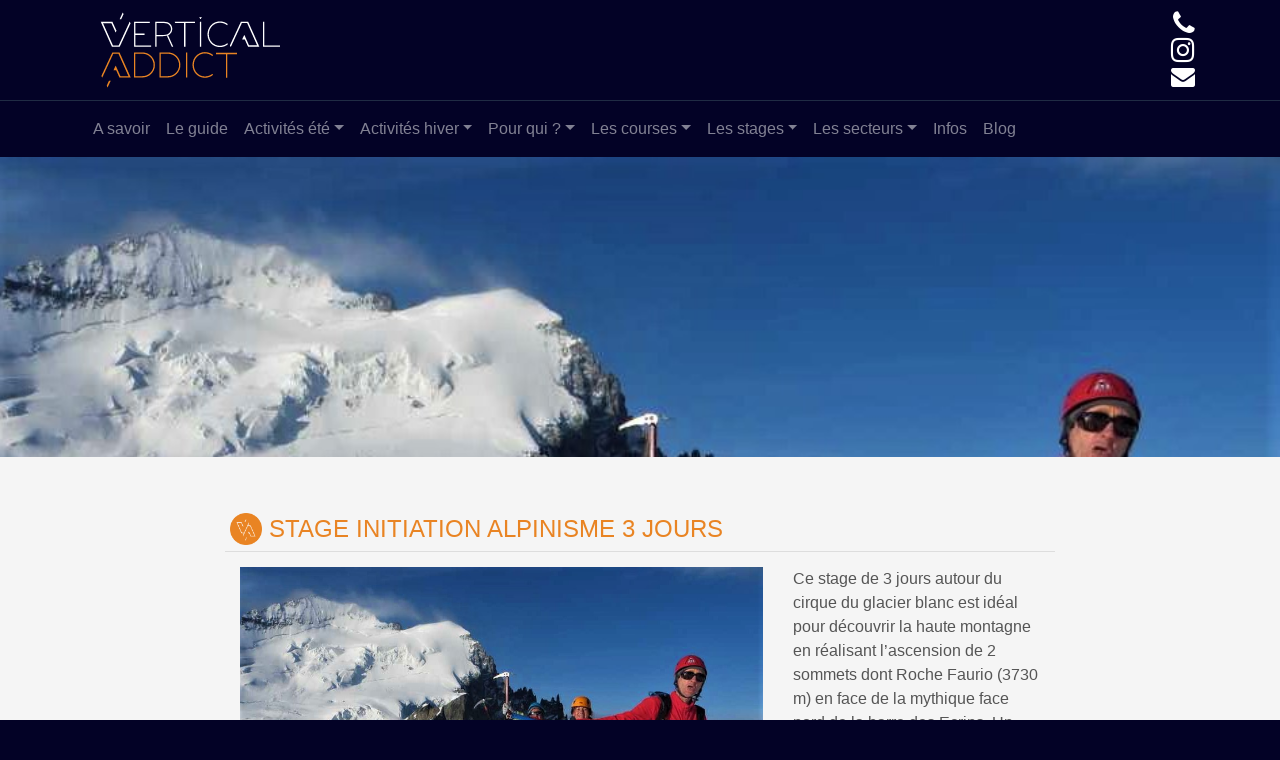

--- FILE ---
content_type: text/html; charset=UTF-8
request_url: https://vertical-addict.com/stage/stage-initiation-alpinisme-3-jours/
body_size: 11840
content:
<!DOCTYPE html>
<html lang="fr-FR">
<head>
	<meta charset="UTF-8">
	<meta name="viewport" content="width=device-width, initial-scale=1, shrink-to-fit=no">
	<link rel="profile" href="http://gmpg.org/xfn/11">
	<title>Stage initiation alpinisme 3 jours &#8211; Guide de Haute Montagne pour vos projets en ski de rando et cascade de glace dans le Queyras, les Ecrins et les Hautes-Alpes.</title>
<meta name='robots' content='max-image-preview:large' />
<link rel="alternate" type="application/rss+xml" title="Guide de Haute Montagne pour vos projets en ski de rando et cascade de glace dans le Queyras, les Ecrins et les Hautes-Alpes. &raquo; Flux" href="https://vertical-addict.com/feed/" />
<link rel="alternate" type="application/rss+xml" title="Guide de Haute Montagne pour vos projets en ski de rando et cascade de glace dans le Queyras, les Ecrins et les Hautes-Alpes. &raquo; Flux des commentaires" href="https://vertical-addict.com/comments/feed/" />
<script>
window._wpemojiSettings = {"baseUrl":"https:\/\/s.w.org\/images\/core\/emoji\/14.0.0\/72x72\/","ext":".png","svgUrl":"https:\/\/s.w.org\/images\/core\/emoji\/14.0.0\/svg\/","svgExt":".svg","source":{"concatemoji":"https:\/\/vertical-addict.com\/wp-includes\/js\/wp-emoji-release.min.js?ver=6.1.9"}};
/*! This file is auto-generated */
!function(e,a,t){var n,r,o,i=a.createElement("canvas"),p=i.getContext&&i.getContext("2d");function s(e,t){var a=String.fromCharCode,e=(p.clearRect(0,0,i.width,i.height),p.fillText(a.apply(this,e),0,0),i.toDataURL());return p.clearRect(0,0,i.width,i.height),p.fillText(a.apply(this,t),0,0),e===i.toDataURL()}function c(e){var t=a.createElement("script");t.src=e,t.defer=t.type="text/javascript",a.getElementsByTagName("head")[0].appendChild(t)}for(o=Array("flag","emoji"),t.supports={everything:!0,everythingExceptFlag:!0},r=0;r<o.length;r++)t.supports[o[r]]=function(e){if(p&&p.fillText)switch(p.textBaseline="top",p.font="600 32px Arial",e){case"flag":return s([127987,65039,8205,9895,65039],[127987,65039,8203,9895,65039])?!1:!s([55356,56826,55356,56819],[55356,56826,8203,55356,56819])&&!s([55356,57332,56128,56423,56128,56418,56128,56421,56128,56430,56128,56423,56128,56447],[55356,57332,8203,56128,56423,8203,56128,56418,8203,56128,56421,8203,56128,56430,8203,56128,56423,8203,56128,56447]);case"emoji":return!s([129777,127995,8205,129778,127999],[129777,127995,8203,129778,127999])}return!1}(o[r]),t.supports.everything=t.supports.everything&&t.supports[o[r]],"flag"!==o[r]&&(t.supports.everythingExceptFlag=t.supports.everythingExceptFlag&&t.supports[o[r]]);t.supports.everythingExceptFlag=t.supports.everythingExceptFlag&&!t.supports.flag,t.DOMReady=!1,t.readyCallback=function(){t.DOMReady=!0},t.supports.everything||(n=function(){t.readyCallback()},a.addEventListener?(a.addEventListener("DOMContentLoaded",n,!1),e.addEventListener("load",n,!1)):(e.attachEvent("onload",n),a.attachEvent("onreadystatechange",function(){"complete"===a.readyState&&t.readyCallback()})),(e=t.source||{}).concatemoji?c(e.concatemoji):e.wpemoji&&e.twemoji&&(c(e.twemoji),c(e.wpemoji)))}(window,document,window._wpemojiSettings);
</script>
<style>
img.wp-smiley,
img.emoji {
	display: inline !important;
	border: none !important;
	box-shadow: none !important;
	height: 1em !important;
	width: 1em !important;
	margin: 0 0.07em !important;
	vertical-align: -0.1em !important;
	background: none !important;
	padding: 0 !important;
}
</style>
	<link rel='stylesheet' id='wp-block-library-css' href='https://vertical-addict.com/wp-includes/css/dist/block-library/style.min.css?ver=6.1.9' media='all' />
<link rel='stylesheet' id='classic-theme-styles-css' href='https://vertical-addict.com/wp-includes/css/classic-themes.min.css?ver=1' media='all' />
<style id='global-styles-inline-css'>
body{--wp--preset--color--black: #000000;--wp--preset--color--cyan-bluish-gray: #abb8c3;--wp--preset--color--white: #fff;--wp--preset--color--pale-pink: #f78da7;--wp--preset--color--vivid-red: #cf2e2e;--wp--preset--color--luminous-vivid-orange: #ff6900;--wp--preset--color--luminous-vivid-amber: #fcb900;--wp--preset--color--light-green-cyan: #7bdcb5;--wp--preset--color--vivid-green-cyan: #00d084;--wp--preset--color--pale-cyan-blue: #8ed1fc;--wp--preset--color--vivid-cyan-blue: #0693e3;--wp--preset--color--vivid-purple: #9b51e0;--wp--preset--color--blue: #007bff;--wp--preset--color--indigo: #6610f2;--wp--preset--color--purple: #5533ff;--wp--preset--color--pink: #e83e8c;--wp--preset--color--red: #dc3545;--wp--preset--color--orange: #fd7e14;--wp--preset--color--yellow: #ffc107;--wp--preset--color--green: #28a745;--wp--preset--color--teal: #20c997;--wp--preset--color--cyan: #17a2b8;--wp--preset--color--gray: #6c757d;--wp--preset--color--gray-dark: #343a40;--wp--preset--gradient--vivid-cyan-blue-to-vivid-purple: linear-gradient(135deg,rgba(6,147,227,1) 0%,rgb(155,81,224) 100%);--wp--preset--gradient--light-green-cyan-to-vivid-green-cyan: linear-gradient(135deg,rgb(122,220,180) 0%,rgb(0,208,130) 100%);--wp--preset--gradient--luminous-vivid-amber-to-luminous-vivid-orange: linear-gradient(135deg,rgba(252,185,0,1) 0%,rgba(255,105,0,1) 100%);--wp--preset--gradient--luminous-vivid-orange-to-vivid-red: linear-gradient(135deg,rgba(255,105,0,1) 0%,rgb(207,46,46) 100%);--wp--preset--gradient--very-light-gray-to-cyan-bluish-gray: linear-gradient(135deg,rgb(238,238,238) 0%,rgb(169,184,195) 100%);--wp--preset--gradient--cool-to-warm-spectrum: linear-gradient(135deg,rgb(74,234,220) 0%,rgb(151,120,209) 20%,rgb(207,42,186) 40%,rgb(238,44,130) 60%,rgb(251,105,98) 80%,rgb(254,248,76) 100%);--wp--preset--gradient--blush-light-purple: linear-gradient(135deg,rgb(255,206,236) 0%,rgb(152,150,240) 100%);--wp--preset--gradient--blush-bordeaux: linear-gradient(135deg,rgb(254,205,165) 0%,rgb(254,45,45) 50%,rgb(107,0,62) 100%);--wp--preset--gradient--luminous-dusk: linear-gradient(135deg,rgb(255,203,112) 0%,rgb(199,81,192) 50%,rgb(65,88,208) 100%);--wp--preset--gradient--pale-ocean: linear-gradient(135deg,rgb(255,245,203) 0%,rgb(182,227,212) 50%,rgb(51,167,181) 100%);--wp--preset--gradient--electric-grass: linear-gradient(135deg,rgb(202,248,128) 0%,rgb(113,206,126) 100%);--wp--preset--gradient--midnight: linear-gradient(135deg,rgb(2,3,129) 0%,rgb(40,116,252) 100%);--wp--preset--duotone--dark-grayscale: url('#wp-duotone-dark-grayscale');--wp--preset--duotone--grayscale: url('#wp-duotone-grayscale');--wp--preset--duotone--purple-yellow: url('#wp-duotone-purple-yellow');--wp--preset--duotone--blue-red: url('#wp-duotone-blue-red');--wp--preset--duotone--midnight: url('#wp-duotone-midnight');--wp--preset--duotone--magenta-yellow: url('#wp-duotone-magenta-yellow');--wp--preset--duotone--purple-green: url('#wp-duotone-purple-green');--wp--preset--duotone--blue-orange: url('#wp-duotone-blue-orange');--wp--preset--font-size--small: 13px;--wp--preset--font-size--medium: 20px;--wp--preset--font-size--large: 36px;--wp--preset--font-size--x-large: 42px;--wp--preset--spacing--20: 0.44rem;--wp--preset--spacing--30: 0.67rem;--wp--preset--spacing--40: 1rem;--wp--preset--spacing--50: 1.5rem;--wp--preset--spacing--60: 2.25rem;--wp--preset--spacing--70: 3.38rem;--wp--preset--spacing--80: 5.06rem;}:where(.is-layout-flex){gap: 0.5em;}body .is-layout-flow > .alignleft{float: left;margin-inline-start: 0;margin-inline-end: 2em;}body .is-layout-flow > .alignright{float: right;margin-inline-start: 2em;margin-inline-end: 0;}body .is-layout-flow > .aligncenter{margin-left: auto !important;margin-right: auto !important;}body .is-layout-constrained > .alignleft{float: left;margin-inline-start: 0;margin-inline-end: 2em;}body .is-layout-constrained > .alignright{float: right;margin-inline-start: 2em;margin-inline-end: 0;}body .is-layout-constrained > .aligncenter{margin-left: auto !important;margin-right: auto !important;}body .is-layout-constrained > :where(:not(.alignleft):not(.alignright):not(.alignfull)){max-width: var(--wp--style--global--content-size);margin-left: auto !important;margin-right: auto !important;}body .is-layout-constrained > .alignwide{max-width: var(--wp--style--global--wide-size);}body .is-layout-flex{display: flex;}body .is-layout-flex{flex-wrap: wrap;align-items: center;}body .is-layout-flex > *{margin: 0;}:where(.wp-block-columns.is-layout-flex){gap: 2em;}.has-black-color{color: var(--wp--preset--color--black) !important;}.has-cyan-bluish-gray-color{color: var(--wp--preset--color--cyan-bluish-gray) !important;}.has-white-color{color: var(--wp--preset--color--white) !important;}.has-pale-pink-color{color: var(--wp--preset--color--pale-pink) !important;}.has-vivid-red-color{color: var(--wp--preset--color--vivid-red) !important;}.has-luminous-vivid-orange-color{color: var(--wp--preset--color--luminous-vivid-orange) !important;}.has-luminous-vivid-amber-color{color: var(--wp--preset--color--luminous-vivid-amber) !important;}.has-light-green-cyan-color{color: var(--wp--preset--color--light-green-cyan) !important;}.has-vivid-green-cyan-color{color: var(--wp--preset--color--vivid-green-cyan) !important;}.has-pale-cyan-blue-color{color: var(--wp--preset--color--pale-cyan-blue) !important;}.has-vivid-cyan-blue-color{color: var(--wp--preset--color--vivid-cyan-blue) !important;}.has-vivid-purple-color{color: var(--wp--preset--color--vivid-purple) !important;}.has-black-background-color{background-color: var(--wp--preset--color--black) !important;}.has-cyan-bluish-gray-background-color{background-color: var(--wp--preset--color--cyan-bluish-gray) !important;}.has-white-background-color{background-color: var(--wp--preset--color--white) !important;}.has-pale-pink-background-color{background-color: var(--wp--preset--color--pale-pink) !important;}.has-vivid-red-background-color{background-color: var(--wp--preset--color--vivid-red) !important;}.has-luminous-vivid-orange-background-color{background-color: var(--wp--preset--color--luminous-vivid-orange) !important;}.has-luminous-vivid-amber-background-color{background-color: var(--wp--preset--color--luminous-vivid-amber) !important;}.has-light-green-cyan-background-color{background-color: var(--wp--preset--color--light-green-cyan) !important;}.has-vivid-green-cyan-background-color{background-color: var(--wp--preset--color--vivid-green-cyan) !important;}.has-pale-cyan-blue-background-color{background-color: var(--wp--preset--color--pale-cyan-blue) !important;}.has-vivid-cyan-blue-background-color{background-color: var(--wp--preset--color--vivid-cyan-blue) !important;}.has-vivid-purple-background-color{background-color: var(--wp--preset--color--vivid-purple) !important;}.has-black-border-color{border-color: var(--wp--preset--color--black) !important;}.has-cyan-bluish-gray-border-color{border-color: var(--wp--preset--color--cyan-bluish-gray) !important;}.has-white-border-color{border-color: var(--wp--preset--color--white) !important;}.has-pale-pink-border-color{border-color: var(--wp--preset--color--pale-pink) !important;}.has-vivid-red-border-color{border-color: var(--wp--preset--color--vivid-red) !important;}.has-luminous-vivid-orange-border-color{border-color: var(--wp--preset--color--luminous-vivid-orange) !important;}.has-luminous-vivid-amber-border-color{border-color: var(--wp--preset--color--luminous-vivid-amber) !important;}.has-light-green-cyan-border-color{border-color: var(--wp--preset--color--light-green-cyan) !important;}.has-vivid-green-cyan-border-color{border-color: var(--wp--preset--color--vivid-green-cyan) !important;}.has-pale-cyan-blue-border-color{border-color: var(--wp--preset--color--pale-cyan-blue) !important;}.has-vivid-cyan-blue-border-color{border-color: var(--wp--preset--color--vivid-cyan-blue) !important;}.has-vivid-purple-border-color{border-color: var(--wp--preset--color--vivid-purple) !important;}.has-vivid-cyan-blue-to-vivid-purple-gradient-background{background: var(--wp--preset--gradient--vivid-cyan-blue-to-vivid-purple) !important;}.has-light-green-cyan-to-vivid-green-cyan-gradient-background{background: var(--wp--preset--gradient--light-green-cyan-to-vivid-green-cyan) !important;}.has-luminous-vivid-amber-to-luminous-vivid-orange-gradient-background{background: var(--wp--preset--gradient--luminous-vivid-amber-to-luminous-vivid-orange) !important;}.has-luminous-vivid-orange-to-vivid-red-gradient-background{background: var(--wp--preset--gradient--luminous-vivid-orange-to-vivid-red) !important;}.has-very-light-gray-to-cyan-bluish-gray-gradient-background{background: var(--wp--preset--gradient--very-light-gray-to-cyan-bluish-gray) !important;}.has-cool-to-warm-spectrum-gradient-background{background: var(--wp--preset--gradient--cool-to-warm-spectrum) !important;}.has-blush-light-purple-gradient-background{background: var(--wp--preset--gradient--blush-light-purple) !important;}.has-blush-bordeaux-gradient-background{background: var(--wp--preset--gradient--blush-bordeaux) !important;}.has-luminous-dusk-gradient-background{background: var(--wp--preset--gradient--luminous-dusk) !important;}.has-pale-ocean-gradient-background{background: var(--wp--preset--gradient--pale-ocean) !important;}.has-electric-grass-gradient-background{background: var(--wp--preset--gradient--electric-grass) !important;}.has-midnight-gradient-background{background: var(--wp--preset--gradient--midnight) !important;}.has-small-font-size{font-size: var(--wp--preset--font-size--small) !important;}.has-medium-font-size{font-size: var(--wp--preset--font-size--medium) !important;}.has-large-font-size{font-size: var(--wp--preset--font-size--large) !important;}.has-x-large-font-size{font-size: var(--wp--preset--font-size--x-large) !important;}
.wp-block-navigation a:where(:not(.wp-element-button)){color: inherit;}
:where(.wp-block-columns.is-layout-flex){gap: 2em;}
.wp-block-pullquote{font-size: 1.5em;line-height: 1.6;}
</style>
<link rel='stylesheet' id='child-understrap-styles-css' href='https://vertical-addict.com/wp-content/themes/understrap-child/css/child-theme.min.css?ver=0.5.5' media='all' />
<script src='https://vertical-addict.com/wp-includes/js/jquery/jquery.min.js?ver=3.6.1' id='jquery-core-js'></script>
<script src='https://vertical-addict.com/wp-includes/js/jquery/jquery-migrate.min.js?ver=3.3.2' id='jquery-migrate-js'></script>
<link rel="https://api.w.org/" href="https://vertical-addict.com/wp-json/" /><link rel="EditURI" type="application/rsd+xml" title="RSD" href="https://vertical-addict.com/xmlrpc.php?rsd" />
<link rel="wlwmanifest" type="application/wlwmanifest+xml" href="https://vertical-addict.com/wp-includes/wlwmanifest.xml" />
<meta name="generator" content="WordPress 6.1.9" />
<link rel="canonical" href="https://vertical-addict.com/stage/stage-initiation-alpinisme-3-jours/" />
<link rel='shortlink' href='https://vertical-addict.com/?p=3191' />
<link rel="alternate" type="application/json+oembed" href="https://vertical-addict.com/wp-json/oembed/1.0/embed?url=https%3A%2F%2Fvertical-addict.com%2Fstage%2Fstage-initiation-alpinisme-3-jours%2F" />
<link rel="alternate" type="text/xml+oembed" href="https://vertical-addict.com/wp-json/oembed/1.0/embed?url=https%3A%2F%2Fvertical-addict.com%2Fstage%2Fstage-initiation-alpinisme-3-jours%2F&#038;format=xml" />
<meta name="mobile-web-app-capable" content="yes">
<meta name="apple-mobile-web-app-capable" content="yes">
<meta name="apple-mobile-web-app-title" content="Guide de Haute Montagne pour vos projets en ski de rando et cascade de glace dans le Queyras, les Ecrins et les Hautes-Alpes. - Ski de randonnée et cascade de glace dans le Queyras…">
<style>.recentcomments a{display:inline !important;padding:0 !important;margin:0 !important;}</style><link rel="icon" href="https://vertical-addict.com/wp-content/uploads/2020/04/va-logopuce-white.png" sizes="32x32" />
<link rel="icon" href="https://vertical-addict.com/wp-content/uploads/2020/04/va-logopuce-white.png" sizes="192x192" />
<link rel="apple-touch-icon" href="https://vertical-addict.com/wp-content/uploads/2020/04/va-logopuce-white.png" />
<meta name="msapplication-TileImage" content="https://vertical-addict.com/wp-content/uploads/2020/04/va-logopuce-white.png" />
</head>

<body class="stage-template-default single single-stage postid-3191 wp-embed-responsive understrap-no-sidebar">
<svg xmlns="http://www.w3.org/2000/svg" viewBox="0 0 0 0" width="0" height="0" focusable="false" role="none" style="visibility: hidden; position: absolute; left: -9999px; overflow: hidden;" ><defs><filter id="wp-duotone-dark-grayscale"><feColorMatrix color-interpolation-filters="sRGB" type="matrix" values=" .299 .587 .114 0 0 .299 .587 .114 0 0 .299 .587 .114 0 0 .299 .587 .114 0 0 " /><feComponentTransfer color-interpolation-filters="sRGB" ><feFuncR type="table" tableValues="0 0.49803921568627" /><feFuncG type="table" tableValues="0 0.49803921568627" /><feFuncB type="table" tableValues="0 0.49803921568627" /><feFuncA type="table" tableValues="1 1" /></feComponentTransfer><feComposite in2="SourceGraphic" operator="in" /></filter></defs></svg><svg xmlns="http://www.w3.org/2000/svg" viewBox="0 0 0 0" width="0" height="0" focusable="false" role="none" style="visibility: hidden; position: absolute; left: -9999px; overflow: hidden;" ><defs><filter id="wp-duotone-grayscale"><feColorMatrix color-interpolation-filters="sRGB" type="matrix" values=" .299 .587 .114 0 0 .299 .587 .114 0 0 .299 .587 .114 0 0 .299 .587 .114 0 0 " /><feComponentTransfer color-interpolation-filters="sRGB" ><feFuncR type="table" tableValues="0 1" /><feFuncG type="table" tableValues="0 1" /><feFuncB type="table" tableValues="0 1" /><feFuncA type="table" tableValues="1 1" /></feComponentTransfer><feComposite in2="SourceGraphic" operator="in" /></filter></defs></svg><svg xmlns="http://www.w3.org/2000/svg" viewBox="0 0 0 0" width="0" height="0" focusable="false" role="none" style="visibility: hidden; position: absolute; left: -9999px; overflow: hidden;" ><defs><filter id="wp-duotone-purple-yellow"><feColorMatrix color-interpolation-filters="sRGB" type="matrix" values=" .299 .587 .114 0 0 .299 .587 .114 0 0 .299 .587 .114 0 0 .299 .587 .114 0 0 " /><feComponentTransfer color-interpolation-filters="sRGB" ><feFuncR type="table" tableValues="0.54901960784314 0.98823529411765" /><feFuncG type="table" tableValues="0 1" /><feFuncB type="table" tableValues="0.71764705882353 0.25490196078431" /><feFuncA type="table" tableValues="1 1" /></feComponentTransfer><feComposite in2="SourceGraphic" operator="in" /></filter></defs></svg><svg xmlns="http://www.w3.org/2000/svg" viewBox="0 0 0 0" width="0" height="0" focusable="false" role="none" style="visibility: hidden; position: absolute; left: -9999px; overflow: hidden;" ><defs><filter id="wp-duotone-blue-red"><feColorMatrix color-interpolation-filters="sRGB" type="matrix" values=" .299 .587 .114 0 0 .299 .587 .114 0 0 .299 .587 .114 0 0 .299 .587 .114 0 0 " /><feComponentTransfer color-interpolation-filters="sRGB" ><feFuncR type="table" tableValues="0 1" /><feFuncG type="table" tableValues="0 0.27843137254902" /><feFuncB type="table" tableValues="0.5921568627451 0.27843137254902" /><feFuncA type="table" tableValues="1 1" /></feComponentTransfer><feComposite in2="SourceGraphic" operator="in" /></filter></defs></svg><svg xmlns="http://www.w3.org/2000/svg" viewBox="0 0 0 0" width="0" height="0" focusable="false" role="none" style="visibility: hidden; position: absolute; left: -9999px; overflow: hidden;" ><defs><filter id="wp-duotone-midnight"><feColorMatrix color-interpolation-filters="sRGB" type="matrix" values=" .299 .587 .114 0 0 .299 .587 .114 0 0 .299 .587 .114 0 0 .299 .587 .114 0 0 " /><feComponentTransfer color-interpolation-filters="sRGB" ><feFuncR type="table" tableValues="0 0" /><feFuncG type="table" tableValues="0 0.64705882352941" /><feFuncB type="table" tableValues="0 1" /><feFuncA type="table" tableValues="1 1" /></feComponentTransfer><feComposite in2="SourceGraphic" operator="in" /></filter></defs></svg><svg xmlns="http://www.w3.org/2000/svg" viewBox="0 0 0 0" width="0" height="0" focusable="false" role="none" style="visibility: hidden; position: absolute; left: -9999px; overflow: hidden;" ><defs><filter id="wp-duotone-magenta-yellow"><feColorMatrix color-interpolation-filters="sRGB" type="matrix" values=" .299 .587 .114 0 0 .299 .587 .114 0 0 .299 .587 .114 0 0 .299 .587 .114 0 0 " /><feComponentTransfer color-interpolation-filters="sRGB" ><feFuncR type="table" tableValues="0.78039215686275 1" /><feFuncG type="table" tableValues="0 0.94901960784314" /><feFuncB type="table" tableValues="0.35294117647059 0.47058823529412" /><feFuncA type="table" tableValues="1 1" /></feComponentTransfer><feComposite in2="SourceGraphic" operator="in" /></filter></defs></svg><svg xmlns="http://www.w3.org/2000/svg" viewBox="0 0 0 0" width="0" height="0" focusable="false" role="none" style="visibility: hidden; position: absolute; left: -9999px; overflow: hidden;" ><defs><filter id="wp-duotone-purple-green"><feColorMatrix color-interpolation-filters="sRGB" type="matrix" values=" .299 .587 .114 0 0 .299 .587 .114 0 0 .299 .587 .114 0 0 .299 .587 .114 0 0 " /><feComponentTransfer color-interpolation-filters="sRGB" ><feFuncR type="table" tableValues="0.65098039215686 0.40392156862745" /><feFuncG type="table" tableValues="0 1" /><feFuncB type="table" tableValues="0.44705882352941 0.4" /><feFuncA type="table" tableValues="1 1" /></feComponentTransfer><feComposite in2="SourceGraphic" operator="in" /></filter></defs></svg><svg xmlns="http://www.w3.org/2000/svg" viewBox="0 0 0 0" width="0" height="0" focusable="false" role="none" style="visibility: hidden; position: absolute; left: -9999px; overflow: hidden;" ><defs><filter id="wp-duotone-blue-orange"><feColorMatrix color-interpolation-filters="sRGB" type="matrix" values=" .299 .587 .114 0 0 .299 .587 .114 0 0 .299 .587 .114 0 0 .299 .587 .114 0 0 " /><feComponentTransfer color-interpolation-filters="sRGB" ><feFuncR type="table" tableValues="0.098039215686275 1" /><feFuncG type="table" tableValues="0 0.66274509803922" /><feFuncB type="table" tableValues="0.84705882352941 0.41960784313725" /><feFuncA type="table" tableValues="1 1" /></feComponentTransfer><feComposite in2="SourceGraphic" operator="in" /></filter></defs></svg><div class="site" id="page">

	<div class="masthead container">
		<div class="row">
			<div class="col col-10">
				<a rel="home" href="https://vertical-addict.com/" title="Guide de Haute Montagne pour vos projets en ski de rando et cascade de glace dans le Queyras, les Ecrins et les Hautes-Alpes." itemprop="url">
					<img src="https://vertical-addict.com/wp-content/themes/understrap-child/images/va-logo-big-bg-transparent.svg" class="logo" alt="Vertical Addict" />
				</a>
			</div>
			<div class="col col-2">
				<div class="contact">
					<a href="Tel:+33663530862" class="contact-tel"><i class="fa fa-phone"></i></a>
					<a href="https://www.instagram.com/vertical_addict.fr/" target="_blank" class="contact-insta"><i class="fa fa-instagram"></i></a>
					<a href="mailto:antoninlouvat@gmail.com" class="contact-mail"><i class="fa fa-envelope"></i></a>
				</div>
			</div>
		</div>
	</div>

	
	<!-- ******************* The Navbar Area ******************* -->
	<div id="wrapper-navbar" itemscope itemtype="http://schema.org/WebSite">

		<a class="skip-link sr-only sr-only-focusable" href="#content">Passer au contenu</a>

		<nav class="navbar navbar-expand-md navbar-dark">

					<div class="container">
		

				<button class="navbar-toggler" type="button" data-toggle="collapse" data-target="#navbarNavDropdown" aria-controls="navbarNavDropdown" aria-expanded="false" aria-label="Afficher/masquer la navigation">
					<span class="navbar-toggler-icon"></span>
				</button>

				<!-- The WordPress Menu goes here -->
				<div id="navbarNavDropdown" class="collapse navbar-collapse"><ul id="main-menu" class="navbar-nav mr-auto"><li itemscope="itemscope" itemtype="https://www.schema.org/SiteNavigationElement" id="menu-item-6013" class="menu-item menu-item-type-post_type menu-item-object-page menu-item-6013 nav-item"><a title="A savoir" href="https://vertical-addict.com/programme/" class="nav-link">A savoir</a></li>
<li itemscope="itemscope" itemtype="https://www.schema.org/SiteNavigationElement" id="menu-item-178" class="menu-item menu-item-type-post_type menu-item-object-page menu-item-178 nav-item"><a title="Le guide" href="https://vertical-addict.com/guide-haute-montagne/" class="nav-link">Le guide</a></li>
<li itemscope="itemscope" itemtype="https://www.schema.org/SiteNavigationElement" id="menu-item-212" class="menu-item menu-item-type-custom menu-item-object-custom menu-item-has-children dropdown menu-item-212 nav-item"><a title="Activités été" href="#" data-toggle="dropdown" data-bs-toggle="dropdown" aria-haspopup="true" aria-expanded="false" class="dropdown-toggle nav-link" id="menu-item-dropdown-212">Activités été</a>
<ul class="dropdown-menu" aria-labelledby="menu-item-dropdown-212" >
	<li itemscope="itemscope" itemtype="https://www.schema.org/SiteNavigationElement" id="menu-item-1153" class="menu-item menu-item-type-taxonomy menu-item-object-activity_category menu-item-1153 nav-item"><a title="Alpinisme" href="https://vertical-addict.com/activites/activites-ete/alpinisme/" class="dropdown-item">Alpinisme</a></li>
	<li itemscope="itemscope" itemtype="https://www.schema.org/SiteNavigationElement" id="menu-item-164" class="menu-item menu-item-type-taxonomy menu-item-object-activity_category menu-item-164 nav-item"><a title="Escalade" href="https://vertical-addict.com/activites/activites-ete/escalade/" class="dropdown-item">Escalade</a></li>
	<li itemscope="itemscope" itemtype="https://www.schema.org/SiteNavigationElement" id="menu-item-168" class="menu-item menu-item-type-taxonomy menu-item-object-activity_category menu-item-168 nav-item"><a title="Via Ferrata" href="https://vertical-addict.com/activites/activites-ete/via-ferrata/" class="dropdown-item">Via Ferrata</a></li>
	<li itemscope="itemscope" itemtype="https://www.schema.org/SiteNavigationElement" id="menu-item-163" class="menu-item menu-item-type-taxonomy menu-item-object-activity_category menu-item-163 nav-item"><a title="Canyoning" href="https://vertical-addict.com/activites/activites-ete/canyoning/" class="dropdown-item">Canyoning</a></li>
</ul>
</li>
<li itemscope="itemscope" itemtype="https://www.schema.org/SiteNavigationElement" id="menu-item-213" class="menu-item menu-item-type-custom menu-item-object-custom menu-item-has-children dropdown menu-item-213 nav-item"><a title="Activités hiver" href="#" data-toggle="dropdown" data-bs-toggle="dropdown" aria-haspopup="true" aria-expanded="false" class="dropdown-toggle nav-link" id="menu-item-dropdown-213">Activités hiver</a>
<ul class="dropdown-menu" aria-labelledby="menu-item-dropdown-213" >
	<li itemscope="itemscope" itemtype="https://www.schema.org/SiteNavigationElement" id="menu-item-172" class="menu-item menu-item-type-taxonomy menu-item-object-activity_category menu-item-172 nav-item"><a title="Ski de Randonnée" href="https://vertical-addict.com/activites/activites-hiver/ski-de-randonnee/" class="dropdown-item">Ski de Randonnée</a></li>
	<li itemscope="itemscope" itemtype="https://www.schema.org/SiteNavigationElement" id="menu-item-170" class="menu-item menu-item-type-taxonomy menu-item-object-activity_category menu-item-170 nav-item"><a title="Cascade de glace" href="https://vertical-addict.com/activites/activites-hiver/cascade-de-glace/" class="dropdown-item">Cascade de glace</a></li>
</ul>
</li>
<li itemscope="itemscope" itemtype="https://www.schema.org/SiteNavigationElement" id="menu-item-184" class="menu-item menu-item-type-custom menu-item-object-custom menu-item-has-children dropdown menu-item-184 nav-item"><a title="Pour qui ?" href="#" data-toggle="dropdown" data-bs-toggle="dropdown" aria-haspopup="true" aria-expanded="false" class="dropdown-toggle nav-link" id="menu-item-dropdown-184">Pour qui ?</a>
<ul class="dropdown-menu" aria-labelledby="menu-item-dropdown-184" >
	<li itemscope="itemscope" itemtype="https://www.schema.org/SiteNavigationElement" id="menu-item-186" class="menu-item menu-item-type-taxonomy menu-item-object-audience_type menu-item-186 nav-item"><a title="Enfants" href="https://vertical-addict.com/pour-qui/enfants/" class="dropdown-item">Enfants</a></li>
	<li itemscope="itemscope" itemtype="https://www.schema.org/SiteNavigationElement" id="menu-item-187" class="menu-item menu-item-type-taxonomy menu-item-object-audience_type menu-item-187 nav-item"><a title="Familles" href="https://vertical-addict.com/pour-qui/familles/" class="dropdown-item">Familles</a></li>
	<li itemscope="itemscope" itemtype="https://www.schema.org/SiteNavigationElement" id="menu-item-188" class="menu-item menu-item-type-taxonomy menu-item-object-audience_type menu-item-188 nav-item"><a title="Groupes/Amis" href="https://vertical-addict.com/pour-qui/groupes-amis/" class="dropdown-item">Groupes/Amis</a></li>
	<li itemscope="itemscope" itemtype="https://www.schema.org/SiteNavigationElement" id="menu-item-189" class="menu-item menu-item-type-taxonomy menu-item-object-audience_type menu-item-189 nav-item"><a title="Solo/Duo" href="https://vertical-addict.com/pour-qui/individuel-couple/" class="dropdown-item">Solo/Duo</a></li>
</ul>
</li>
<li itemscope="itemscope" itemtype="https://www.schema.org/SiteNavigationElement" id="menu-item-210" class="menu-item menu-item-type-custom menu-item-object-custom menu-item-has-children dropdown menu-item-210 nav-item"><a title="Les courses" href="#" data-toggle="dropdown" data-bs-toggle="dropdown" aria-haspopup="true" aria-expanded="false" class="dropdown-toggle nav-link" id="menu-item-dropdown-210">Les courses</a>
<ul class="dropdown-menu" aria-labelledby="menu-item-dropdown-210" >
	<li itemscope="itemscope" itemtype="https://www.schema.org/SiteNavigationElement" id="menu-item-214" class="menu-item menu-item-type-custom menu-item-object-custom menu-item-has-children dropdown menu-item-214 nav-item"><a title="Été" href="#" class="dropdown-item">Été</a>
	<ul class="dropdown-menu" aria-labelledby="menu-item-dropdown-210" >
		<li itemscope="itemscope" itemtype="https://www.schema.org/SiteNavigationElement" id="menu-item-202" class="menu-item menu-item-type-taxonomy menu-item-object-course_category menu-item-202 nav-item"><a title="Grandes voies" href="https://vertical-addict.com/courses/les-courses-en-ete/grandes-voies/" class="dropdown-item">Grandes voies</a></li>
		<li itemscope="itemscope" itemtype="https://www.schema.org/SiteNavigationElement" id="menu-item-204" class="menu-item menu-item-type-taxonomy menu-item-object-course_category menu-item-204 nav-item"><a title="Courses Neige/Mixte" href="https://vertical-addict.com/courses/les-courses-en-ete/courses-neige-mixte/" class="dropdown-item">Courses Neige/Mixte</a></li>
		<li itemscope="itemscope" itemtype="https://www.schema.org/SiteNavigationElement" id="menu-item-205" class="menu-item menu-item-type-taxonomy menu-item-object-course_category menu-item-205 nav-item"><a title="Courses Rocher" href="https://vertical-addict.com/courses/les-courses-en-ete/courses-rocher/" class="dropdown-item">Courses Rocher</a></li>
		<li itemscope="itemscope" itemtype="https://www.schema.org/SiteNavigationElement" id="menu-item-1275" class="menu-item menu-item-type-taxonomy menu-item-object-course_category menu-item-1275 nav-item"><a title="Canyons" href="https://vertical-addict.com/courses/les-courses-en-ete/canyons/" class="dropdown-item">Canyons</a></li>
		<li itemscope="itemscope" itemtype="https://www.schema.org/SiteNavigationElement" id="menu-item-1380" class="menu-item menu-item-type-taxonomy menu-item-object-course_category menu-item-1380 nav-item"><a title="Via ferrata" href="https://vertical-addict.com/courses/les-courses-en-ete/via-ferrata/" class="dropdown-item">Via ferrata</a></li>
	</ul>
</li>
	<li itemscope="itemscope" itemtype="https://www.schema.org/SiteNavigationElement" id="menu-item-215" class="menu-item menu-item-type-custom menu-item-object-custom menu-item-has-children dropdown menu-item-215 nav-item"><a title="Hiver" href="#" class="dropdown-item">Hiver</a>
	<ul class="dropdown-menu" aria-labelledby="menu-item-dropdown-210" >
		<li itemscope="itemscope" itemtype="https://www.schema.org/SiteNavigationElement" id="menu-item-207" class="menu-item menu-item-type-taxonomy menu-item-object-course_category menu-item-207 nav-item"><a title="Couloirs/Goulottes" href="https://vertical-addict.com/courses/les-courses-en-hiver/les-courses-couloir-goulotte/" class="dropdown-item">Couloirs/Goulottes</a></li>
		<li itemscope="itemscope" itemtype="https://www.schema.org/SiteNavigationElement" id="menu-item-208" class="menu-item menu-item-type-taxonomy menu-item-object-course_category menu-item-208 nav-item"><a title="Cascades de glace" href="https://vertical-addict.com/courses/les-courses-en-hiver/les-courses-glace/" class="dropdown-item">Cascades de glace</a></li>
		<li itemscope="itemscope" itemtype="https://www.schema.org/SiteNavigationElement" id="menu-item-209" class="menu-item menu-item-type-taxonomy menu-item-object-course_category menu-item-209 nav-item"><a title="Ski rando journées" href="https://vertical-addict.com/courses/les-courses-en-hiver/les-courses-ski/" class="dropdown-item">Ski rando journées</a></li>
		<li itemscope="itemscope" itemtype="https://www.schema.org/SiteNavigationElement" id="menu-item-1251" class="menu-item menu-item-type-taxonomy menu-item-object-course_category menu-item-1251 nav-item"><a title="Raids à ski" href="https://vertical-addict.com/courses/les-courses-en-hiver/les-raids-a-ski/" class="dropdown-item">Raids à ski</a></li>
	</ul>
</li>
</ul>
</li>
<li itemscope="itemscope" itemtype="https://www.schema.org/SiteNavigationElement" id="menu-item-211" class="menu-item menu-item-type-custom menu-item-object-custom menu-item-has-children dropdown menu-item-211 nav-item"><a title="Les stages" href="#" data-toggle="dropdown" data-bs-toggle="dropdown" aria-haspopup="true" aria-expanded="false" class="dropdown-toggle nav-link" id="menu-item-dropdown-211">Les stages</a>
<ul class="dropdown-menu" aria-labelledby="menu-item-dropdown-211" >
	<li itemscope="itemscope" itemtype="https://www.schema.org/SiteNavigationElement" id="menu-item-372" class="menu-item menu-item-type-taxonomy menu-item-object-stage_category menu-item-has-children dropdown menu-item-372 nav-item"><a title="Stages Hiver" href="https://vertical-addict.com/stages/stages-hiver/" class="dropdown-item">Stages Hiver</a>
	<ul class="dropdown-menu" aria-labelledby="menu-item-dropdown-211" >
		<li itemscope="itemscope" itemtype="https://www.schema.org/SiteNavigationElement" id="menu-item-369" class="menu-item menu-item-type-taxonomy menu-item-object-stage_category menu-item-369 nav-item"><a title="Stages cascade de glace" href="https://vertical-addict.com/stages/stages-hiver/stage-cascade-de-glace/" class="dropdown-item">Stages cascade de glace</a></li>
		<li itemscope="itemscope" itemtype="https://www.schema.org/SiteNavigationElement" id="menu-item-371" class="menu-item menu-item-type-taxonomy menu-item-object-stage_category menu-item-371 nav-item"><a title="Séjours ski de randonnée" href="https://vertical-addict.com/stages/stages-hiver/stage-ski-de-randonnee/" class="dropdown-item">Séjours ski de randonnée</a></li>
	</ul>
</li>
	<li itemscope="itemscope" itemtype="https://www.schema.org/SiteNavigationElement" id="menu-item-400" class="menu-item menu-item-type-taxonomy menu-item-object-stage_category current-stage-ancestor current-menu-parent current-stage-parent menu-item-has-children dropdown active menu-item-400 nav-item"><a title="Stages Été" href="https://vertical-addict.com/stages/stages-ete/" class="dropdown-item">Stages Été</a>
	<ul class="dropdown-menu" aria-labelledby="menu-item-dropdown-211" >
		<li itemscope="itemscope" itemtype="https://www.schema.org/SiteNavigationElement" id="menu-item-370" class="menu-item menu-item-type-taxonomy menu-item-object-stage_category menu-item-370 nav-item"><a title="Stages escalade / grande voie" href="https://vertical-addict.com/stages/stages-ete/stage-escalade/" class="dropdown-item">Stages escalade / grande voie</a></li>
		<li itemscope="itemscope" itemtype="https://www.schema.org/SiteNavigationElement" id="menu-item-462" class="menu-item menu-item-type-taxonomy menu-item-object-stage_category current-stage-ancestor current-menu-parent current-stage-parent active menu-item-462 nav-item"><a title="Stage alpinisme" href="https://vertical-addict.com/stages/stages-ete/stage-alpinisme/" class="dropdown-item">Stage alpinisme</a></li>
		<li itemscope="itemscope" itemtype="https://www.schema.org/SiteNavigationElement" id="menu-item-1669" class="menu-item menu-item-type-taxonomy menu-item-object-stage_category menu-item-1669 nav-item"><a title="Stage canyoning" href="https://vertical-addict.com/stages/stages-ete/stage-canyoning/" class="dropdown-item">Stage canyoning</a></li>
	</ul>
</li>
</ul>
</li>
<li itemscope="itemscope" itemtype="https://www.schema.org/SiteNavigationElement" id="menu-item-2837" class="menu-item menu-item-type-custom menu-item-object-custom menu-item-has-children dropdown menu-item-2837 nav-item"><a title="Les secteurs" href="#" data-toggle="dropdown" data-bs-toggle="dropdown" aria-haspopup="true" aria-expanded="false" class="dropdown-toggle nav-link" id="menu-item-dropdown-2837">Les secteurs</a>
<ul class="dropdown-menu" aria-labelledby="menu-item-dropdown-2837" >
	<li itemscope="itemscope" itemtype="https://www.schema.org/SiteNavigationElement" id="menu-item-895" class="menu-item menu-item-type-post_type menu-item-object-page menu-item-895 nav-item"><a title="Les Hautes-Alpes" href="https://vertical-addict.com/les-hautes-alpes/" class="dropdown-item">Les Hautes-Alpes</a></li>
	<li itemscope="itemscope" itemtype="https://www.schema.org/SiteNavigationElement" id="menu-item-1116" class="menu-item menu-item-type-post_type menu-item-object-page menu-item-1116 nav-item"><a title="Les Écrins" href="https://vertical-addict.com/les-ecrins/" class="dropdown-item">Les Écrins</a></li>
	<li itemscope="itemscope" itemtype="https://www.schema.org/SiteNavigationElement" id="menu-item-3846" class="menu-item menu-item-type-post_type menu-item-object-page menu-item-3846 nav-item"><a title="Embrun et Serre Poncon" href="https://vertical-addict.com/embun-et-serre-poncon/" class="dropdown-item">Embrun et Serre Poncon</a></li>
	<li itemscope="itemscope" itemtype="https://www.schema.org/SiteNavigationElement" id="menu-item-1787" class="menu-item menu-item-type-post_type menu-item-object-page menu-item-1787 nav-item"><a title="Le Queyras" href="https://vertical-addict.com/le-queyras/" class="dropdown-item">Le Queyras</a></li>
</ul>
</li>
<li itemscope="itemscope" itemtype="https://www.schema.org/SiteNavigationElement" id="menu-item-489" class="menu-item menu-item-type-post_type menu-item-object-page menu-item-489 nav-item"><a title="Infos" href="https://vertical-addict.com/infos/" class="nav-link">Infos</a></li>
<li itemscope="itemscope" itemtype="https://www.schema.org/SiteNavigationElement" id="menu-item-2836" class="menu-item menu-item-type-post_type menu-item-object-page current_page_parent menu-item-2836 nav-item"><a title="Blog" href="https://vertical-addict.com/blog/" class="nav-link">Blog</a></li>
</ul></div>						</div><!-- .container -->
			
		</nav><!-- .site-navigation -->

	</div><!-- #wrapper-navbar end -->


<div style="background: white no-repeat; background-size: cover; height: 300px; background-image: url(https://vertical-addict.com/wp-content/uploads/2021/05/glacier-blanc11-2.jpg);"></div>

<div class="wrapper" id="single-wrapper">

	<div class="container" id="content" tabindex="-1">

		<main class="site-main" id="main">


									
<article class="post-3191 stage type-stage status-publish has-post-thumbnail hentry stage_category-stage-alpinisme stage_category-stages-ete" id="post-3191">

	<div class="row">

		<header class="entry-header col-sm-12">
			<h1 class="h4 entry-title">Stage initiation alpinisme 3 jours</h1>
		</header><!-- .entry-header -->

		<div class="col col-md-8">
			<div class="entry-image slider-one">
				<img width="944" height="673" src="https://vertical-addict.com/wp-content/uploads/2021/05/glacier-blanc11-2.jpg" class="stage-sample" alt="" decoding="async" loading="lazy" rel="https://vertical-addict.com/wp-content/uploads/2021/05/glacier-blanc11-2.jpg" style="width: 100%" srcset="https://vertical-addict.com/wp-content/uploads/2021/05/glacier-blanc11-2.jpg 944w, https://vertical-addict.com/wp-content/uploads/2021/05/glacier-blanc11-2-300x214.jpg 300w, https://vertical-addict.com/wp-content/uploads/2021/05/glacier-blanc11-2-768x548.jpg 768w" sizes="(max-width: 944px) 100vw, 944px" /><img width="2560" height="1923" src="https://vertical-addict.com/wp-content/uploads/2022/04/IMG_20210701_065908-scaled.jpg" class="stage-sample" alt="Stage initiation alpinisme" decoding="async" loading="lazy" rel="https://vertical-addict.com/wp-content/uploads/2022/04/IMG_20210701_065908-1024x769.jpg" style="width: 100%" srcset="https://vertical-addict.com/wp-content/uploads/2022/04/IMG_20210701_065908-scaled.jpg 2560w, https://vertical-addict.com/wp-content/uploads/2022/04/IMG_20210701_065908-300x225.jpg 300w, https://vertical-addict.com/wp-content/uploads/2022/04/IMG_20210701_065908-1024x769.jpg 1024w, https://vertical-addict.com/wp-content/uploads/2022/04/IMG_20210701_065908-768x577.jpg 768w, https://vertical-addict.com/wp-content/uploads/2022/04/IMG_20210701_065908-1536x1154.jpg 1536w, https://vertical-addict.com/wp-content/uploads/2022/04/IMG_20210701_065908-2048x1538.jpg 2048w" sizes="(max-width: 2560px) 100vw, 2560px" /><img width="2560" height="1923" src="https://vertical-addict.com/wp-content/uploads/2022/04/IMG_20210701_055917-scaled.jpg" class="stage-sample" alt="" decoding="async" loading="lazy" rel="https://vertical-addict.com/wp-content/uploads/2022/04/IMG_20210701_055917-1024x769.jpg" style="width: 100%" srcset="https://vertical-addict.com/wp-content/uploads/2022/04/IMG_20210701_055917-scaled.jpg 2560w, https://vertical-addict.com/wp-content/uploads/2022/04/IMG_20210701_055917-300x225.jpg 300w, https://vertical-addict.com/wp-content/uploads/2022/04/IMG_20210701_055917-1024x769.jpg 1024w, https://vertical-addict.com/wp-content/uploads/2022/04/IMG_20210701_055917-768x577.jpg 768w, https://vertical-addict.com/wp-content/uploads/2022/04/IMG_20210701_055917-1536x1154.jpg 1536w, https://vertical-addict.com/wp-content/uploads/2022/04/IMG_20210701_055917-2048x1538.jpg 2048w" sizes="(max-width: 2560px) 100vw, 2560px" />			</div>
		</div>

		<div class="entry-content col-md-4">

			<p>Ce stage de 3 jours autour du cirque du glacier blanc est idéal pour découvrir la haute montagne en réalisant l&rsquo;ascension de 2 sommets dont Roche Faurio (3730 m) en face de la mythique face nord de la barre des Ecrins. Un très beau stage dépaysant avec 2 nuits dans 2 refuges différents, le refuge du Glacier Blanc et le refuge des Ecrins. Un école de glace est prévue le premier jour.</p>

		</div><!-- .entry-content -->

	</div>

	<div class="row">

		<div class="col-md-4">

			<div class="entry-details">
				<h2 class="h5">Pour qui:</h2>
				<p>Des randonneurs capables d’enchaîner des journées de plus de 1000 mètres de dénivelés.</p>
				<h2 class="h5">Pour combien de personnes:</h2>
				<p>4 personnes maximum. Stage assuré à partir de 3 personnes.  </p>
				<h2 class="h5">Où:</h2>
				<p>Cirque du glacier Blanc</p>
			</div>

		</div>

		<div class="col-md-4">

			<div class="entry-details">
				<h2 class="h5">Periode:</h2>
				<p>De début juin à fin septembre.</p>
				<h2 class="h5">Hébergement:</h2>
				Refuge du glacier Blanc et Refuge des Ecrins			</div>

		</div>

		<div class="col-md-4">

			<div class="entry-details">
				<h2 class="h5">Transport:</h2>
				Covoiturage				<h2 class="h5">Prix:</h2>
				Tarif encadrement: 400 euros par jour de une à deux personnes. Prêt du casque, baudrier et piolet. 			</div>

		</div>

	</div>

	<div class="row">

		<div class="col-md-12">

			<div class="entry-details">
				<h2 class="h5">Objectifs:</h2>
				<p>Découvrir la haute montagne en réalisant 2 sommets majeurs du cirque du Glacier Blanc. Vous apprendrez à marcher en crampons et à vous servir d'un piolet.</p>
			</div>

		</div>

	</div>

	<div class="row">

		<div class="col">
					</div>

	</div><!-- .row -->
	
</article><!-- #post-## -->
				
						<nav class="container navigation post-navigation">
			<h2 class="screen-reader-text">Navigation des articles</h2>
			<div class="d-flex nav-links justify-content-between">
				<span class="nav-previous"><a href="https://vertical-addict.com/stage/stage-alpinisme-course-darete-hautes-alpes/" rel="prev"><i class="fa fa-angle-left"></i>&nbsp;Stage alpinisme course d&rsquo;arête et de rocher</a></span><span class="nav-next"><a href="https://vertical-addict.com/stage/stage-autonomie-falaise-hautes-alpes/" rel="next">Stage autonomie falaise Hautes-Alpes&nbsp;<i class="fa fa-angle-right"></i></a></span>			</div><!-- .nav-links -->
		</nav><!-- .post-navigation -->
		
				

		</main><!-- #main -->

		<h1 class="h4 category-title">
			NOS AVENTURES		</h1>
		<div class="row mb-4">
		   <div class="col">
		   <a class="btn btn-block btn-primary text-white" href="https://vertical-addict.com/blog/">
		      Voir tous les articles
		   </a>
		   </div>
		</div>
		  		

<div class="row slider-four blog-slider alpi-canyon-feed">

      
      <div class="col-sm-12 col-md-6 col-lg-4">
      <a class="plug post-5945 post type-post status-publish format-standard has-post-thumbnail hentry category-uncategorized tag-canyon-guillestre tag-canyon-risoul tag-canyon-vars tag-canyoning-guillestre tag-canyoning-risoul tag-canyoning-vars" href="https://vertical-addict.com/2025/11/11/le-canyoning-autour-de-guillestre-vars-et-risoul-un-choix-de-canyons-varies-pour-tous-des-6-ans/" title="Le canyoning autour de Guillestre, Vars et Risoul, un choix de canyons variés pour tous dès 6 ans." style="background-image: url(https://vertical-addict.com/wp-content/uploads/2025/11/couleauweb-0124.jpg);">

  <h2 class="plug-title">
    <span>Le canyoning autour de Guillestre, …</span>
  </h2>

  <div class="plug-date">
    11/11/2025  </div>

  <div class="plug-description">
    Vous êtes en vacances dans le Guillestrois, à Vars ou à Risoul et vous souhaitez découvrir le canyoning ou descendre …  </div><!-- .entry-header -->

</a><!-- #post-## -->
      </div>

   
      <div class="col-sm-12 col-md-6 col-lg-4">
      <a class="plug post-5344 post type-post status-publish format-standard has-post-thumbnail hentry category-uncategorized tag-canyon-embrun tag-canyon-hautes-alpes tag-canyon-serre-poncon tag-canyoning-chorges-2 tag-canyoning-embrun tag-canyoning-serre-poncon tag-hautes-alpes" href="https://vertical-addict.com/2025/05/02/le-canyoning-autour-du-lac-de-serre-poncon-un-choix-varie-de-canyons/" title="Le canyoning autour du lac de Serre Ponçon, un choix varié de canyons!" style="background-image: url(https://vertical-addict.com/wp-content/uploads/2024/09/IMG_20240608_122643_847.webp);">

  <h2 class="plug-title">
    <span>Le canyoning autour du lac …</span>
  </h2>

  <div class="plug-date">
    02/05/2025  </div>

  <div class="plug-description">
    Voici les différents canyons accessible autour d&rsquo;Embrun, de Chorges et du Lac de Serre Ponçon à une heure de voiture …  </div><!-- .entry-header -->

</a><!-- #post-## -->
      </div>

   
      <div class="col-sm-12 col-md-6 col-lg-4">
      <a class="plug post-4054 post type-post status-publish format-standard has-post-thumbnail hentry category-uncategorized" href="https://vertical-addict.com/2024/11/22/un-sejour-inoubliable-dans-le-massif-du-queyras-en-ski-de-randonnee-avec-notre-guide-de-haute-montagne/" title="Un séjour inoubliable dans le massif du Queyras en ski de randonnée avec notre guide de haute montagne" style="background-image: url(https://vertical-addict.com/wp-content/uploads/2024/11/L1117596.jpg);">

  <h2 class="plug-title">
    <span>Un séjour inoubliable dans le …</span>
  </h2>

  <div class="plug-date">
    22/11/2024  </div>

  <div class="plug-description">
    Récit du week-end de Philou dans le massif du Queyras avec ces deux potes Val&rsquo; et Pierrot accompagné par Antonin, …  </div><!-- .entry-header -->

</a><!-- #post-## -->
      </div>

   
      <div class="col-sm-12 col-md-6 col-lg-4">
      <a class="plug post-5535 post type-post status-publish format-standard has-post-thumbnail hentry category-uncategorized tag-canyon-des-6-ans tag-canyon-en-famille tag-canyon-enfant tag-canyon-hautes-alpes tag-canyoning-enfant" href="https://vertical-addict.com/2024/10/10/le-canyoning-enfant-des-6-ans-en-famille-dans-les-hautes-alpes/" title="Canyoning enfant dès 6 ans autour de Serre Ponçon et Embrun dans les Hautes-Alpes" style="background-image: url(https://vertical-addict.com/wp-content/uploads/2019/11/couleau-0089-scaled.jpg);">

  <h2 class="plug-title">
    <span>Canyoning enfant dès 6 ans …</span>
  </h2>

  <div class="plug-date">
    10/10/2024  </div>

  <div class="plug-description">
    Vous souhaitez découvrir le canyoning en famille avec vos enfants, le canyon du Couleau est idéal avec vos enfants entre …  </div><!-- .entry-header -->

</a><!-- #post-## -->
      </div>

   
      <div class="col-sm-12 col-md-6 col-lg-4">
      <a class="plug post-5160 post type-post status-publish format-standard has-post-thumbnail hentry category-uncategorized tag-ascension tag-guide-de-haute-montagne tag-mont-viso" href="https://vertical-addict.com/2023/10/15/recit-de-lascension-du-mont-viso-par-amandine-avec-son-compagnon-antonin-guide-de-haute-montagne/" title="Récit de l&rsquo;ascension du mont Viso par Amandine avec son compagnon Antonin, guide de haute montagne." style="background-image: url(https://vertical-addict.com/wp-content/uploads/2023/10/1697233670034-scaled.jpg);">

  <h2 class="plug-title">
    <span>Récit de l&rsquo;ascension du mont …</span>
  </h2>

  <div class="plug-date">
    15/10/2023  </div>

  <div class="plug-description">
    A 42 ans, accompagnée par son compagnon Antonin Louvat, guide de haute montagne,Amandine Cau, autrice, s’initie pour la première fois …  </div><!-- .entry-header -->

</a><!-- #post-## -->
      </div>

   
      <div class="col-sm-12 col-md-6 col-lg-4">
      <a class="plug post-4381 post type-post status-publish format-standard has-post-thumbnail hentry category-uncategorized tag-alpinisme tag-bric-bouchet tag-queyras" href="https://vertical-addict.com/2023/03/26/trois-belles-courses-dalpinisme-rocheux-dans-le-queyras-a-faire-avec-un-guide-de-haute-montagne-ou-pas/" title="Trois belles courses d&rsquo;alpinisme rocheux dans le Queyras à faire avec un Guide de Haute Montagne ou pas!" style="background-image: url(https://vertical-addict.com/wp-content/uploads/2023/02/sommet-bric-bouchet.jpg);">

  <h2 class="plug-title">
    <span>Trois belles courses d&rsquo;alpinisme rocheux …</span>
  </h2>

  <div class="plug-date">
    26/03/2023  </div>

  <div class="plug-description">
    Dans le massif du Queyras, il y a trois sommets majeurs qui peuvent se grimper par de beaux itinéraires. Il …  </div><!-- .entry-header -->

</a><!-- #post-## -->
      </div>

   
      <div class="col-sm-12 col-md-6 col-lg-4">
      <a class="plug post-3954 post type-post status-publish format-standard has-post-thumbnail hentry category-uncategorized tag-ceillac-abries tag-freerando-queyras tag-guillestre tag-hautes-alpes tag-queyras tag-queyras-express tag-ski-de-randonnee" href="https://vertical-addict.com/2023/01/05/les-joies-du-ski-de-randonnee-dans-le-queyras-a-travers-le-queyras-express-version-ceillac-abries/" title="Les joies du ski de randonnée dans le Queyras à travers le Queyras Express version Ceillac-Abriès" style="background-image: url(https://vertical-addict.com/wp-content/uploads/2020/01/Queyras-11-scaled.jpg);">

  <h2 class="plug-title">
    <span>Les joies du ski de …</span>
  </h2>

  <div class="plug-date">
    05/01/2023  </div>

  <div class="plug-description">
    En ce début d&rsquo;année 2023, je souhaite vous partager une journée de ski de randonnée mémorable. Je suis derrière mon …  </div><!-- .entry-header -->

</a><!-- #post-## -->
      </div>

   
      <div class="col-sm-12 col-md-6 col-lg-4">
      <a class="plug post-3645 post type-post status-publish format-standard has-post-thumbnail hentry category-uncategorized tag-grande-voie tag-guide-grande-voie tag-hautes-alpes tag-stage-escalade-05 tag-stage-escalade-ailedroide tag-stage-escalade-hautes-alpes tag-stage-grande-voie" href="https://vertical-addict.com/2023/01/05/stage-escalade-grande-voie-dans-les-hautes-alpes-et-ailefroide/" title="Stage escalade grande voie dans les Hautes-Alpes et Ailefroide" style="background-image: url(https://vertical-addict.com/wp-content/uploads/2022/09/IMG_20220724_110159-scaled.jpg);">

  <h2 class="plug-title">
    <span>Stage escalade grande voie dans …</span>
  </h2>

  <div class="plug-date">
    05/01/2023  </div>

  <div class="plug-description">
    Journée 1: Apprentissage des techniques de grande voie et révision des bases de l&rsquo;escalade en tête à Ailefroide. Une première …  </div><!-- .entry-header -->

</a><!-- #post-## -->
      </div>

   
      <div class="col-sm-12 col-md-6 col-lg-4">
      <a class="plug post-3656 post type-post status-publish format-image has-post-thumbnail hentry category-uncategorized tag-embrun tag-guillestre tag-hautes-alpes tag-queyras tag-stage-escalade-embrun tag-stage-escalade-enfant post_format-post-format-image" href="https://vertical-addict.com/2022/10/08/le-premier-stage-escalade-enfant-autour-de-guillestre-au-porte-du-queyras/" title="Stage escalade enfant autour de Guillestre au porte du Queyras" style="background-image: url(https://vertical-addict.com/wp-content/uploads/2022/09/IMG_20220809_101616-scaled.jpg);">

  <h2 class="plug-title">
    <span>Stage escalade enfant autour de …</span>
  </h2>

  <div class="plug-date">
    08/10/2022  </div>

  <div class="plug-description">
    Retour d&rsquo;experience sur la première demi-journée d&rsquo;escalade d&rsquo;un stage d&rsquo;escalade enfant/ado Félix, Adèle, Kahina, Baptiste, Tino, Sophia et Merlin, avec …  </div><!-- .entry-header -->

</a><!-- #post-## -->
      </div>

      
</div><!-- .row -->

	</div><!-- #content -->

</div><!-- #single-wrapper -->




<div class="wrapper" id="wrapper-footer">

	

	<!-- ******************* The Footer Full-width Widget Area ******************* -->

	<div class="wrapper" id="wrapper-footer-full" role="complementary">

		<div class="container" id="footer-full-content" tabindex="-1">

			<div class="row">

				<div id="custom_html-3" class="widget_text footer-widget widget_custom_html widget-count-1 col-md-12"><div class="textwidget custom-html-widget"><p class="has-text-align-center" style="color: #fff;">VERTICAL ADDICT<br>06 63 53 08 62<br> - Copyright 2025 -<br> <a href="/mentions-legales/">Mentions légales</a> </p></div></div><!-- .footer-widget -->
			</div>

		</div>

	</div><!-- #wrapper-footer-full -->

	
	<div class="container">

		<div class="row">

			<div class="col-md-12">

				<footer class="site-footer" id="colophon">

					<div class="site-info text-center">

						
					</div><!-- .site-info -->

				</footer><!-- #colophon -->

			</div><!--col end -->

		</div><!-- row end -->

	</div><!-- container end -->

</div><!-- wrapper end -->

</div><!-- #page we need this extra closing tag here -->

<script src='https://vertical-addict.com/wp-content/themes/understrap-child/js/child-theme.js?ver=0.5.5' id='child-understrap-scripts-js'></script>

</body>

</html>



--- FILE ---
content_type: image/svg+xml
request_url: https://vertical-addict.com/wp-content/themes/understrap-child/images/va-logo-big-bg-transparent.svg
body_size: 1357
content:
<svg xmlns="http://www.w3.org/2000/svg" width="300" height="140" viewBox="0 0 300 140" version="1.1" id="svg32"><g transform="matrix(1.0129 0 0 1.01438 -460.9 -568.42)" id="g12" fill="#e98423"><path id="polygon4" d="M498.548 653.05l5.535 12.402z"/><path d="M534.652 632.715c9.566 0 17.251 7.734 17.251 17.301a17.2 17.2 0 0 1-17.251 17.25h-11.807v-34.551zm0 32.721a15.377 15.377 0 0 0 15.419-15.42c0-8.55-6.87-15.47-15.419-15.47h-10.025v30.89zm35.327-32.721c9.564 0 17.251 7.734 17.251 17.301 0 9.567-7.687 17.25-17.251 17.25h-11.807v-34.551zm0 32.721a15.378 15.378 0 0 0 15.418-15.42c0-8.55-6.871-15.47-15.418-15.47h-10.025v30.89zm24.883 1.83v-34.551h1.781v34.551zm10.973-17.25c0 8.753 6.666 15.878 15.419 15.878 3.817 0 7.532-1.323 10.179-3.562l1.17 1.322c-3.003 2.494-7.125 4.07-11.349 4.07-9.821 0-17.251-7.938-17.251-17.708s7.43-17.759 17.251-17.759c4.224 0 8.346 1.576 11.349 4.069l-1.17 1.376c-2.646-2.24-6.361-3.614-10.179-3.614-8.753 0-15.419 7.176-15.419 15.928zm59.811-16.755v1.832h-13.543v32.72h-1.833v-32.72h-13.54v-1.832z" id="path6"/><path id="polygon8" d="M494.162 634.68h7.32l13.796 30.772h-11.195l-6.527-14.623-3.039 6.442h2.134l1.58.012 4.541 10.122H518.4l-15.499-34.558h-10.047l-15.091 32.299 1.008 2.259h.195z"/><path id="polygon10" d="M488.255 671.812l-3.092 6.592 1.207 2.689 4.302-9.275z"/></g><g transform="matrix(1.0129 0 0 1.01438 -460.9 -568.42)" id="g30" fill="#fff"><path d="M524.843 606.753h12.723v1.831h-12.723v14.503h21.831v1.832h-23.612v-34.554h21.78v1.833h-19.999zm33.914 3.612h-4.58v14.554h-1.781v-34.554h12.01c7.684 0 11.603 4.987 11.603 10.026a9.63 9.63 0 0 1-3.766 7.633c-1.222.966-4.204 1.882-6.546 2.087-2.343.204-2.462.254-6.94.254zm5.648-1.781c6.87 0 9.771-4.427 9.771-8.192 0-4.021-3.155-8.193-9.771-8.193h-10.229v16.386h10.229zm49.859 16.335v-34.554h1.781v34.554zm111.05-1.832v1.832h-23.612v-34.554h1.781v32.722z" id="path14"/><path id="polygon16" d="M575.35 624.919h1.999l-7.316-16.195-1.648.714z"/><path d="M616.704 583.862h-1.186l-.361.808-.363-.808h-1.284l1.238 2.756h.816l1.238-2.756zm-1.547 1.207l.089-.198.008.017-.091.198-.006-.017-.008.017-.09-.198.008-.017z" id="path18"/><path id="polygon20" d="M579.275 590.365l.818 1.833h12.256v32.721h1.833v-32.721h13.268v-1.833z"/><path id="polygon22" d="M498.624 602.763l-5.674-12.41h-16.111l15.539 34.65h6.009v-.001h4.682l10.485-22.554.842-1.838 3.705-7.952-1.034-2.305h-.155l-14.152 30.496-1.081 2.316h-7.877l-13.833-30.854h11.608l5.922 12.961z"/><path id="polygon24" d="M507.354 577.555l-4.385 9.5 2.116-.001 3.342-7.112z"/><path id="polygon26" d="M656.679 624.922h.559l15.197-32.727h7.32l13.797 30.774h-11.196l-6.527-14.622-3.039 6.441h2.135l1.58.011 4.54 10.123h15.628l-15.498-34.559h-10.084l-15.244 32.7.226.506z"/><path d="M652.357 620.162l-.158-.18c-2.646 2.24-6.36 3.562-10.179 3.562-8.752 0-15.418-7.125-15.418-15.877 0-8.753 6.666-15.927 15.418-15.927 3.73 0 7.361 1.313 9.994 3.463l.789-1.673c-2.943-2.233-6.818-3.623-10.783-3.623-9.82 0-17.25 7.99-17.25 17.76 0 9.771 7.43 17.709 17.25 17.709 4.057 0 8.015-1.456 10.981-3.779z" id="path28"/></g></svg>
